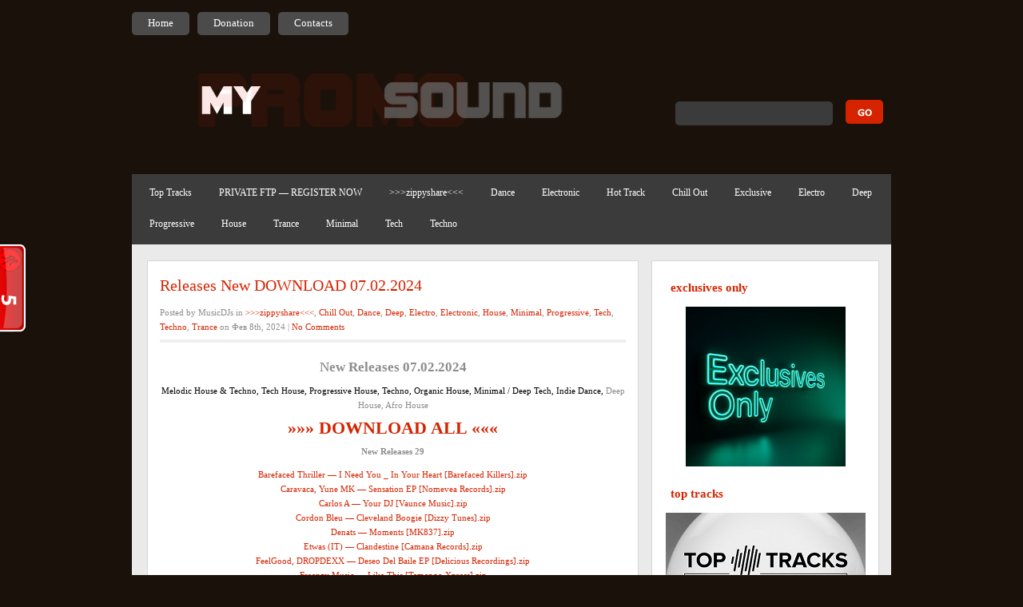

--- FILE ---
content_type: text/html; charset=UTF-8
request_url: https://mypromosound.com/2024/02/08/
body_size: 10467
content:
<!DOCTYPE html PUBLIC "-//W3C//DTD XHTML 1.0 Transitional//EN" "http://www.w3.org/TR/xhtml1/DTD/xhtml1-transitional.dtd">
<html xmlns="http://www.w3.org/1999/xhtml" lang="ru-RU">
<head profile="http://gmpg.org/xfn/11">
<meta http-equiv="Content-Type" content="text/html; charset=UTF-8" />
<title>
  2024  Февраль  08-
MyPromoSound &#8212; Download Free Music</title>
<link rel="stylesheet" href="https://mypromosound.com/wp-content/themes/Quadro/styleRed.css" type="text/css" media="screen" />
<!--[if IE 7]>	
		<link rel="stylesheet" type="text/css" media="all" href="https://mypromosound.com/wp-content/themes/Quadro/iestyle.css" />
	<![endif]-->
    <!--[if IE 8]>	
		<link rel="stylesheet" type="text/css" media="all" href="https://mypromosound.com/wp-content/themes/Quadro/ie8style.css" />
	<![endif]-->
<!--[if lt IE 7]>
	<link rel="stylesheet" type="text/css" media="all" href="https://mypromosound.com/wp-content/themes/Quadro/ie6style.css" />
	<![endif]-->
<link rel="alternate" type="application/rss+xml" title="MyPromoSound &#8212; Download Free Music RSS Feed" href="https://mypromosound.com/feed/" />
<link rel="alternate" type="application/atom+xml" title="MyPromoSound &#8212; Download Free Music Atom Feed" href="https://mypromosound.com/feed/atom/" />
<link rel="pingback" href="https://mypromosound.com/xmlrpc.php" />
<meta name='robots' content='max-image-preview:large' />
	<style>img:is([sizes="auto" i], [sizes^="auto," i]) { contain-intrinsic-size: 3000px 1500px }</style>
	<script type="text/javascript">
/* <![CDATA[ */
window._wpemojiSettings = {"baseUrl":"https:\/\/s.w.org\/images\/core\/emoji\/15.0.3\/72x72\/","ext":".png","svgUrl":"https:\/\/s.w.org\/images\/core\/emoji\/15.0.3\/svg\/","svgExt":".svg","source":{"concatemoji":"https:\/\/mypromosound.com\/wp-includes\/js\/wp-emoji-release.min.js?ver=6.7.4"}};
/*! This file is auto-generated */
!function(i,n){var o,s,e;function c(e){try{var t={supportTests:e,timestamp:(new Date).valueOf()};sessionStorage.setItem(o,JSON.stringify(t))}catch(e){}}function p(e,t,n){e.clearRect(0,0,e.canvas.width,e.canvas.height),e.fillText(t,0,0);var t=new Uint32Array(e.getImageData(0,0,e.canvas.width,e.canvas.height).data),r=(e.clearRect(0,0,e.canvas.width,e.canvas.height),e.fillText(n,0,0),new Uint32Array(e.getImageData(0,0,e.canvas.width,e.canvas.height).data));return t.every(function(e,t){return e===r[t]})}function u(e,t,n){switch(t){case"flag":return n(e,"\ud83c\udff3\ufe0f\u200d\u26a7\ufe0f","\ud83c\udff3\ufe0f\u200b\u26a7\ufe0f")?!1:!n(e,"\ud83c\uddfa\ud83c\uddf3","\ud83c\uddfa\u200b\ud83c\uddf3")&&!n(e,"\ud83c\udff4\udb40\udc67\udb40\udc62\udb40\udc65\udb40\udc6e\udb40\udc67\udb40\udc7f","\ud83c\udff4\u200b\udb40\udc67\u200b\udb40\udc62\u200b\udb40\udc65\u200b\udb40\udc6e\u200b\udb40\udc67\u200b\udb40\udc7f");case"emoji":return!n(e,"\ud83d\udc26\u200d\u2b1b","\ud83d\udc26\u200b\u2b1b")}return!1}function f(e,t,n){var r="undefined"!=typeof WorkerGlobalScope&&self instanceof WorkerGlobalScope?new OffscreenCanvas(300,150):i.createElement("canvas"),a=r.getContext("2d",{willReadFrequently:!0}),o=(a.textBaseline="top",a.font="600 32px Arial",{});return e.forEach(function(e){o[e]=t(a,e,n)}),o}function t(e){var t=i.createElement("script");t.src=e,t.defer=!0,i.head.appendChild(t)}"undefined"!=typeof Promise&&(o="wpEmojiSettingsSupports",s=["flag","emoji"],n.supports={everything:!0,everythingExceptFlag:!0},e=new Promise(function(e){i.addEventListener("DOMContentLoaded",e,{once:!0})}),new Promise(function(t){var n=function(){try{var e=JSON.parse(sessionStorage.getItem(o));if("object"==typeof e&&"number"==typeof e.timestamp&&(new Date).valueOf()<e.timestamp+604800&&"object"==typeof e.supportTests)return e.supportTests}catch(e){}return null}();if(!n){if("undefined"!=typeof Worker&&"undefined"!=typeof OffscreenCanvas&&"undefined"!=typeof URL&&URL.createObjectURL&&"undefined"!=typeof Blob)try{var e="postMessage("+f.toString()+"("+[JSON.stringify(s),u.toString(),p.toString()].join(",")+"));",r=new Blob([e],{type:"text/javascript"}),a=new Worker(URL.createObjectURL(r),{name:"wpTestEmojiSupports"});return void(a.onmessage=function(e){c(n=e.data),a.terminate(),t(n)})}catch(e){}c(n=f(s,u,p))}t(n)}).then(function(e){for(var t in e)n.supports[t]=e[t],n.supports.everything=n.supports.everything&&n.supports[t],"flag"!==t&&(n.supports.everythingExceptFlag=n.supports.everythingExceptFlag&&n.supports[t]);n.supports.everythingExceptFlag=n.supports.everythingExceptFlag&&!n.supports.flag,n.DOMReady=!1,n.readyCallback=function(){n.DOMReady=!0}}).then(function(){return e}).then(function(){var e;n.supports.everything||(n.readyCallback(),(e=n.source||{}).concatemoji?t(e.concatemoji):e.wpemoji&&e.twemoji&&(t(e.twemoji),t(e.wpemoji)))}))}((window,document),window._wpemojiSettings);
/* ]]> */
</script>
<style id='wp-emoji-styles-inline-css' type='text/css'>

	img.wp-smiley, img.emoji {
		display: inline !important;
		border: none !important;
		box-shadow: none !important;
		height: 1em !important;
		width: 1em !important;
		margin: 0 0.07em !important;
		vertical-align: -0.1em !important;
		background: none !important;
		padding: 0 !important;
	}
</style>
<link rel='stylesheet' id='wp-block-library-css' href='https://mypromosound.com/wp-includes/css/dist/block-library/style.min.css?ver=6.7.4' type='text/css' media='all' />
<style id='classic-theme-styles-inline-css' type='text/css'>
/*! This file is auto-generated */
.wp-block-button__link{color:#fff;background-color:#32373c;border-radius:9999px;box-shadow:none;text-decoration:none;padding:calc(.667em + 2px) calc(1.333em + 2px);font-size:1.125em}.wp-block-file__button{background:#32373c;color:#fff;text-decoration:none}
</style>
<style id='global-styles-inline-css' type='text/css'>
:root{--wp--preset--aspect-ratio--square: 1;--wp--preset--aspect-ratio--4-3: 4/3;--wp--preset--aspect-ratio--3-4: 3/4;--wp--preset--aspect-ratio--3-2: 3/2;--wp--preset--aspect-ratio--2-3: 2/3;--wp--preset--aspect-ratio--16-9: 16/9;--wp--preset--aspect-ratio--9-16: 9/16;--wp--preset--color--black: #000000;--wp--preset--color--cyan-bluish-gray: #abb8c3;--wp--preset--color--white: #ffffff;--wp--preset--color--pale-pink: #f78da7;--wp--preset--color--vivid-red: #cf2e2e;--wp--preset--color--luminous-vivid-orange: #ff6900;--wp--preset--color--luminous-vivid-amber: #fcb900;--wp--preset--color--light-green-cyan: #7bdcb5;--wp--preset--color--vivid-green-cyan: #00d084;--wp--preset--color--pale-cyan-blue: #8ed1fc;--wp--preset--color--vivid-cyan-blue: #0693e3;--wp--preset--color--vivid-purple: #9b51e0;--wp--preset--gradient--vivid-cyan-blue-to-vivid-purple: linear-gradient(135deg,rgba(6,147,227,1) 0%,rgb(155,81,224) 100%);--wp--preset--gradient--light-green-cyan-to-vivid-green-cyan: linear-gradient(135deg,rgb(122,220,180) 0%,rgb(0,208,130) 100%);--wp--preset--gradient--luminous-vivid-amber-to-luminous-vivid-orange: linear-gradient(135deg,rgba(252,185,0,1) 0%,rgba(255,105,0,1) 100%);--wp--preset--gradient--luminous-vivid-orange-to-vivid-red: linear-gradient(135deg,rgba(255,105,0,1) 0%,rgb(207,46,46) 100%);--wp--preset--gradient--very-light-gray-to-cyan-bluish-gray: linear-gradient(135deg,rgb(238,238,238) 0%,rgb(169,184,195) 100%);--wp--preset--gradient--cool-to-warm-spectrum: linear-gradient(135deg,rgb(74,234,220) 0%,rgb(151,120,209) 20%,rgb(207,42,186) 40%,rgb(238,44,130) 60%,rgb(251,105,98) 80%,rgb(254,248,76) 100%);--wp--preset--gradient--blush-light-purple: linear-gradient(135deg,rgb(255,206,236) 0%,rgb(152,150,240) 100%);--wp--preset--gradient--blush-bordeaux: linear-gradient(135deg,rgb(254,205,165) 0%,rgb(254,45,45) 50%,rgb(107,0,62) 100%);--wp--preset--gradient--luminous-dusk: linear-gradient(135deg,rgb(255,203,112) 0%,rgb(199,81,192) 50%,rgb(65,88,208) 100%);--wp--preset--gradient--pale-ocean: linear-gradient(135deg,rgb(255,245,203) 0%,rgb(182,227,212) 50%,rgb(51,167,181) 100%);--wp--preset--gradient--electric-grass: linear-gradient(135deg,rgb(202,248,128) 0%,rgb(113,206,126) 100%);--wp--preset--gradient--midnight: linear-gradient(135deg,rgb(2,3,129) 0%,rgb(40,116,252) 100%);--wp--preset--font-size--small: 13px;--wp--preset--font-size--medium: 20px;--wp--preset--font-size--large: 36px;--wp--preset--font-size--x-large: 42px;--wp--preset--spacing--20: 0.44rem;--wp--preset--spacing--30: 0.67rem;--wp--preset--spacing--40: 1rem;--wp--preset--spacing--50: 1.5rem;--wp--preset--spacing--60: 2.25rem;--wp--preset--spacing--70: 3.38rem;--wp--preset--spacing--80: 5.06rem;--wp--preset--shadow--natural: 6px 6px 9px rgba(0, 0, 0, 0.2);--wp--preset--shadow--deep: 12px 12px 50px rgba(0, 0, 0, 0.4);--wp--preset--shadow--sharp: 6px 6px 0px rgba(0, 0, 0, 0.2);--wp--preset--shadow--outlined: 6px 6px 0px -3px rgba(255, 255, 255, 1), 6px 6px rgba(0, 0, 0, 1);--wp--preset--shadow--crisp: 6px 6px 0px rgba(0, 0, 0, 1);}:where(.is-layout-flex){gap: 0.5em;}:where(.is-layout-grid){gap: 0.5em;}body .is-layout-flex{display: flex;}.is-layout-flex{flex-wrap: wrap;align-items: center;}.is-layout-flex > :is(*, div){margin: 0;}body .is-layout-grid{display: grid;}.is-layout-grid > :is(*, div){margin: 0;}:where(.wp-block-columns.is-layout-flex){gap: 2em;}:where(.wp-block-columns.is-layout-grid){gap: 2em;}:where(.wp-block-post-template.is-layout-flex){gap: 1.25em;}:where(.wp-block-post-template.is-layout-grid){gap: 1.25em;}.has-black-color{color: var(--wp--preset--color--black) !important;}.has-cyan-bluish-gray-color{color: var(--wp--preset--color--cyan-bluish-gray) !important;}.has-white-color{color: var(--wp--preset--color--white) !important;}.has-pale-pink-color{color: var(--wp--preset--color--pale-pink) !important;}.has-vivid-red-color{color: var(--wp--preset--color--vivid-red) !important;}.has-luminous-vivid-orange-color{color: var(--wp--preset--color--luminous-vivid-orange) !important;}.has-luminous-vivid-amber-color{color: var(--wp--preset--color--luminous-vivid-amber) !important;}.has-light-green-cyan-color{color: var(--wp--preset--color--light-green-cyan) !important;}.has-vivid-green-cyan-color{color: var(--wp--preset--color--vivid-green-cyan) !important;}.has-pale-cyan-blue-color{color: var(--wp--preset--color--pale-cyan-blue) !important;}.has-vivid-cyan-blue-color{color: var(--wp--preset--color--vivid-cyan-blue) !important;}.has-vivid-purple-color{color: var(--wp--preset--color--vivid-purple) !important;}.has-black-background-color{background-color: var(--wp--preset--color--black) !important;}.has-cyan-bluish-gray-background-color{background-color: var(--wp--preset--color--cyan-bluish-gray) !important;}.has-white-background-color{background-color: var(--wp--preset--color--white) !important;}.has-pale-pink-background-color{background-color: var(--wp--preset--color--pale-pink) !important;}.has-vivid-red-background-color{background-color: var(--wp--preset--color--vivid-red) !important;}.has-luminous-vivid-orange-background-color{background-color: var(--wp--preset--color--luminous-vivid-orange) !important;}.has-luminous-vivid-amber-background-color{background-color: var(--wp--preset--color--luminous-vivid-amber) !important;}.has-light-green-cyan-background-color{background-color: var(--wp--preset--color--light-green-cyan) !important;}.has-vivid-green-cyan-background-color{background-color: var(--wp--preset--color--vivid-green-cyan) !important;}.has-pale-cyan-blue-background-color{background-color: var(--wp--preset--color--pale-cyan-blue) !important;}.has-vivid-cyan-blue-background-color{background-color: var(--wp--preset--color--vivid-cyan-blue) !important;}.has-vivid-purple-background-color{background-color: var(--wp--preset--color--vivid-purple) !important;}.has-black-border-color{border-color: var(--wp--preset--color--black) !important;}.has-cyan-bluish-gray-border-color{border-color: var(--wp--preset--color--cyan-bluish-gray) !important;}.has-white-border-color{border-color: var(--wp--preset--color--white) !important;}.has-pale-pink-border-color{border-color: var(--wp--preset--color--pale-pink) !important;}.has-vivid-red-border-color{border-color: var(--wp--preset--color--vivid-red) !important;}.has-luminous-vivid-orange-border-color{border-color: var(--wp--preset--color--luminous-vivid-orange) !important;}.has-luminous-vivid-amber-border-color{border-color: var(--wp--preset--color--luminous-vivid-amber) !important;}.has-light-green-cyan-border-color{border-color: var(--wp--preset--color--light-green-cyan) !important;}.has-vivid-green-cyan-border-color{border-color: var(--wp--preset--color--vivid-green-cyan) !important;}.has-pale-cyan-blue-border-color{border-color: var(--wp--preset--color--pale-cyan-blue) !important;}.has-vivid-cyan-blue-border-color{border-color: var(--wp--preset--color--vivid-cyan-blue) !important;}.has-vivid-purple-border-color{border-color: var(--wp--preset--color--vivid-purple) !important;}.has-vivid-cyan-blue-to-vivid-purple-gradient-background{background: var(--wp--preset--gradient--vivid-cyan-blue-to-vivid-purple) !important;}.has-light-green-cyan-to-vivid-green-cyan-gradient-background{background: var(--wp--preset--gradient--light-green-cyan-to-vivid-green-cyan) !important;}.has-luminous-vivid-amber-to-luminous-vivid-orange-gradient-background{background: var(--wp--preset--gradient--luminous-vivid-amber-to-luminous-vivid-orange) !important;}.has-luminous-vivid-orange-to-vivid-red-gradient-background{background: var(--wp--preset--gradient--luminous-vivid-orange-to-vivid-red) !important;}.has-very-light-gray-to-cyan-bluish-gray-gradient-background{background: var(--wp--preset--gradient--very-light-gray-to-cyan-bluish-gray) !important;}.has-cool-to-warm-spectrum-gradient-background{background: var(--wp--preset--gradient--cool-to-warm-spectrum) !important;}.has-blush-light-purple-gradient-background{background: var(--wp--preset--gradient--blush-light-purple) !important;}.has-blush-bordeaux-gradient-background{background: var(--wp--preset--gradient--blush-bordeaux) !important;}.has-luminous-dusk-gradient-background{background: var(--wp--preset--gradient--luminous-dusk) !important;}.has-pale-ocean-gradient-background{background: var(--wp--preset--gradient--pale-ocean) !important;}.has-electric-grass-gradient-background{background: var(--wp--preset--gradient--electric-grass) !important;}.has-midnight-gradient-background{background: var(--wp--preset--gradient--midnight) !important;}.has-small-font-size{font-size: var(--wp--preset--font-size--small) !important;}.has-medium-font-size{font-size: var(--wp--preset--font-size--medium) !important;}.has-large-font-size{font-size: var(--wp--preset--font-size--large) !important;}.has-x-large-font-size{font-size: var(--wp--preset--font-size--x-large) !important;}
:where(.wp-block-post-template.is-layout-flex){gap: 1.25em;}:where(.wp-block-post-template.is-layout-grid){gap: 1.25em;}
:where(.wp-block-columns.is-layout-flex){gap: 2em;}:where(.wp-block-columns.is-layout-grid){gap: 2em;}
:root :where(.wp-block-pullquote){font-size: 1.5em;line-height: 1.6;}
</style>
<script type="text/javascript" src="https://mypromosound.com/wp-includes/js/jquery/jquery.min.js?ver=3.7.1" id="jquery-core-js"></script>
<script type="text/javascript" src="https://mypromosound.com/wp-includes/js/jquery/jquery-migrate.min.js?ver=3.4.1" id="jquery-migrate-js"></script>
<link rel="https://api.w.org/" href="https://mypromosound.com/wp-json/" /><!-- Google tag (gtag.js) -->
<script async src="https://www.googletagmanager.com/gtag/js?id=G-NP8GN69MYN"></script>
<script>
  window.dataLayer = window.dataLayer || [];
  function gtag(){dataLayer.push(arguments);}
  gtag('js', new Date());

  gtag('config', 'G-NP8GN69MYN');
</script><link rel="icon" href="https://mypromosound.com/wp-content/uploads/2020/12/cropped-dj-1-32x32.png" sizes="32x32" />
<link rel="icon" href="https://mypromosound.com/wp-content/uploads/2020/12/cropped-dj-1-192x192.png" sizes="192x192" />
<link rel="apple-touch-icon" href="https://mypromosound.com/wp-content/uploads/2020/12/cropped-dj-1-180x180.png" />
<meta name="msapplication-TileImage" content="https://mypromosound.com/wp-content/uploads/2020/12/cropped-dj-1-270x270.png" />
<script type="text/javascript" src="https://mypromosound.com/wp-content/themes/Quadro/js/idtabs.js"></script>
<script type="text/javascript" src="https://mypromosound.com/wp-content/themes/Quadro/js/superfish.js"></script>
<script type="text/javascript">
jQuery(function(){
jQuery('ul.superfish').superfish();
});
</script>
</head>
<body>

<div id="bg">
<div id="pages">
    <ul class="nav superfish">
        <li class="page_item"><a href="https://mypromosound.com">Home</a></li>
        <li class="page_item page-item-75147"><a href="https://mypromosound.com/donation-bitcoin/">Donation</a></li>
<li class="page_item page-item-288"><a href="https://mypromosound.com/contacts/">Contacts</a></li>
    </ul>
</div>
<div style="clear: both;"></div>
<div id="header"> <a href="https://mypromosound.com"><img src="https://mypromosound.com/wp-content/themes/Quadro/images/logo.gif" alt="logo" class="logo" /></a>
    <div class="search_bg">
        <div id="search">
            <form method="get" action="https://mypromosound.com" style="padding:0px 0px 0px 0px; margin:0px 0px 0px 0px">
                <input type="text"  name="s" value=""/>
                <input type="image" class="input" src="https://mypromosound.com/wp-content/themes/Quadro/images/search-Red.gif" value="submit"/>
            </form>
        </div>
    </div>
</div>
<div style="clear: both;"></div>
<div id="wrapper2">
<div id="categories">
    <ul class="nav superfish" id="nav2">
        	<li class="cat-item cat-item-8831"><a href="https://mypromosound.com/category/top-tracks/">Top Tracks</a>
</li>
	<li class="cat-item cat-item-8827"><a href="https://mypromosound.com/category/private/">PRIVATE FTP &#8212; REGISTER NOW</a>
</li>
	<li class="cat-item cat-item-8822"><a href="https://mypromosound.com/category/zippyshare/">&gt;&gt;&gt;zippyshare&lt;&lt;&lt;</a>
</li>
	<li class="cat-item cat-item-6096"><a href="https://mypromosound.com/category/dance/">Dance</a>
</li>
	<li class="cat-item cat-item-3939"><a href="https://mypromosound.com/category/electronic/">Electronic</a>
</li>
	<li class="cat-item cat-item-2990"><a href="https://mypromosound.com/category/hot-track/">Hot Track</a>
</li>
	<li class="cat-item cat-item-801"><a href="https://mypromosound.com/category/chill-out/">Chill Out</a>
</li>
	<li class="cat-item cat-item-12"><a href="https://mypromosound.com/category/exclusive/">Exclusive</a>
</li>
	<li class="cat-item cat-item-11"><a href="https://mypromosound.com/category/electro/">Electro</a>
</li>
	<li class="cat-item cat-item-9"><a href="https://mypromosound.com/category/deep/">Deep</a>
</li>
	<li class="cat-item cat-item-8"><a href="https://mypromosound.com/category/progressive/">Progressive</a>
</li>
	<li class="cat-item cat-item-7"><a href="https://mypromosound.com/category/house/">House</a>
</li>
	<li class="cat-item cat-item-6"><a href="https://mypromosound.com/category/trance/">Trance</a>
</li>
	<li class="cat-item cat-item-5"><a href="https://mypromosound.com/category/minimal/">Minimal</a>
</li>
	<li class="cat-item cat-item-4"><a href="https://mypromosound.com/category/tech/">Tech</a>
</li>
	<li class="cat-item cat-item-1"><a href="https://mypromosound.com/category/techno/">Techno</a>
</li>
    </ul>
    <div style="clear: both;"></div>
</div>
<div style="clear: both;"></div>
<div id="container">
<div id="container2">
    <div id="left-div">
                <div class="post-wrapper" style="margin-bottom: 20px;">
            <h2 class="titles"><a href="https://mypromosound.com/releases-new-download-07-02-2024/" rel="bookmark" title="Permanent Link to Releases New DOWNLOAD 07.02.2024">
                Releases New DOWNLOAD 07.02.2024                </a></h2>
            <div class="articleinfo">Posted by
                MusicDJs                in
                <a href="https://mypromosound.com/category/zippyshare/" rel="category tag">&gt;&gt;&gt;zippyshare&lt;&lt;&lt;</a>, <a href="https://mypromosound.com/category/chill-out/" rel="category tag">Chill Out</a>, <a href="https://mypromosound.com/category/dance/" rel="category tag">Dance</a>, <a href="https://mypromosound.com/category/deep/" rel="category tag">Deep</a>, <a href="https://mypromosound.com/category/electro/" rel="category tag">Electro</a>, <a href="https://mypromosound.com/category/electronic/" rel="category tag">Electronic</a>, <a href="https://mypromosound.com/category/house/" rel="category tag">House</a>, <a href="https://mypromosound.com/category/minimal/" rel="category tag">Minimal</a>, <a href="https://mypromosound.com/category/progressive/" rel="category tag">Progressive</a>, <a href="https://mypromosound.com/category/tech/" rel="category tag">Tech</a>, <a href="https://mypromosound.com/category/techno/" rel="category tag">Techno</a>, <a href="https://mypromosound.com/category/trance/" rel="category tag">Trance</a>                on
                Фев 8th, 2024                |
                <a href="https://mypromosound.com/releases-new-download-07-02-2024/#respond">No Comments</a>            </div>
            <div class="single-entry">
                <p style="text-align: center"><a href="http://electronicfresh.com/wp-content/uploads/2020/12/Releases-zippyshare-DOWNLOAD-1-1.png"><img fetchpriority="high" decoding="async" class="alignnone size-medium wp-image-436568" src="http://electronicfresh.com/wp-content/uploads/2020/12/Releases-zippyshare-DOWNLOAD-1-1-300x168.png" alt="" width="300" height="168" /></a></p>
<h3 style="text-align: center"><strong>New Releases 07.02.2024</strong></h3>
<p style="text-align: center"><span style="color: #000000">Melodic House &amp; Techno, Tech House, Progressive House, Techno, Organic House, Minimal / Deep Tech, Indie Dance,</span> Deep House, Afro House</p>
<h1 style="text-align: center"><strong><a href="https://crop.dog/y7ZiQice?New%20releases%2007.02.2024.zip">»»» DOWNLOAD ALL «««</a></strong></h1>
<p style="text-align: center"><strong>New Releases 29</strong></p>
<p style="text-align: center"><a href="https://filecat.net/f/uK73vx"> Barefaced Thriller &#8212; I Need You _ In Your Heart [Barefaced Killers].zip </a><br />
<a href="https://filecat.net/f/XDSvcM"> Caravaca, Yune MK &#8212; Sensation EP [Nomevea Records].zip </a><br />
<a href="https://filecat.net/f/7D3Q91"> Carlos A &#8212; Your DJ [Vaunce Music].zip </a><br />
<a href="https://filecat.net/f/Hhgo8b"> Cordon Bleu &#8212; Cleveland Boogie [Dizzy Tunes].zip </a><br />
<a href="https://filecat.net/f/Jsj276"> Denats &#8212; Moments [MK837].zip </a><br />
<a href="https://filecat.net/f/t8qqz7"> Etwas (IT) &#8212; Clandestine [Camana Records].zip </a><br />
<a href="https://filecat.net/f/tbQ5K3"> FeelGood, DROPDEXX &#8212; Deseo Del Baile EP [Delicious Recordings].zip </a><br />
<a href="https://filecat.net/f/zUhv4h"> Freenzy Music &#8212; Like This [Tamango Xpress].zip </a><br />
<a href="https://filecat.net/f/SxOQfg"> Hermann Bravo &#8212; Aerodynamic EP [Unseen Music].zip </a><br />
<a href="https://filecat.net/f/uFkwvO"> Hernan Bass &#8212; Atracción [Krad Records].zip </a><br />
<a href="https://filecat.net/f/tPF72r"> Ivan Garzia &#8212; Azucar [Kryked].zip </a><br />
<a href="https://filecat.net/f/kyvvZF"> JOMAQ, CAJUN (BR) &#8212; Keep It Coming [Hood Politics Records].zip </a><br />
<a href="https://filecat.net/f/MihlZw"> Malone &#8212; 444 [WHYNOTUS].zip </a><br />
<a href="https://filecat.net/f/2evTox"> Marsig &#8212; Embrace the Unknown [Immortal Bass].zip </a><br />
<a href="https://filecat.net/f/5qlMI5"> Mauricio Traglia &#8212; Dear [Uba Lua Records].zip </a><br />
<a href="https://filecat.net/f/kkH8fF"> Max Freegrant &#8212; Imagination [Freegrant Music].zip </a><br />
<a href="https://filecat.net/f/ebhSrH"> MichaelBM, Jayie &#8212; Travesuras [Drop Low Records].zip </a><br />
<a href="https://filecat.net/f/0TldcS"> Mike Zoran &#8212; Dice Roller [4 Quarters Music].zip </a><br />
<a href="https://filecat.net/f/moH0e1"> Molis, byrush &#8212; Welcome to the Party [Eisenwaren].zip </a><br />
<a href="https://filecat.net/f/p90hi0"> Pedro Campodonico &#8212; Dance Air EP [Sacudan Records].zip </a><br />
<a href="https://filecat.net/f/y7pqd8"> Re Dupre, Gustavo Lobo, Gabriel Castillo &#8212; Meteora [Hovvler Music].zip </a><br />
<a href="https://filecat.net/f/B7snWY"> Taupe &#8212; Deep Water [Sungate].zip </a><br />
<a href="https://filecat.net/f/6jQSmH"> The Deepshakerz &#8212; No Cry [Safe Music].zip </a><br />
<a href="https://filecat.net/f/v86y4y"> Tini Gessler &#8212; Don&#8217;t Wanna (Extended Mix) [Club Sweat].zip </a><br />
<a href="https://filecat.net/f/5q1THg"> Tony Quinn &#8212; Bubbles _ Run the Bass [Domino FX].zip </a><br />
<a href="https://filecat.net/f/x6tm4s"> Various Artists &#8212; Isolate Five Years [ISOLATE].zip </a><br />
<a href="https://filecat.net/f/5Xwx11"> VP Leone &#8212; Thelonious Hair [Baikonur Recordings].zip </a><br />
<a href="https://filecat.net/f/qumPxx"> Westt &#8212; Tetris [North of Neptune].zip </a><br />
<a href="https://filecat.net/f/1dAp28"> Xspance &#8212; Out of Time [Cinematique].zip </a></p>
<p style="text-align: center"><strong><a href="https://crop.dog/y7ZiQice?New%20releases%2007.02.2024.zip" target="_blank" rel="noopener noreferrer"><img decoding="async" class="aligncenter" style="border: 0px none currentColor" src="http://electronicfresh.com/wp-content/uploads/2019/03/download-1.jpg" alt="Download" width="175" height="50" /></a></strong></p>
<p> <a href="https://mypromosound.com/releases-new-download-07-02-2024/#more-91420" class="more-link">Read the rest of this entry &raquo;</a></p>
            </div>
        </div>
                <div style="clear: both;"></div>
        <p class="pagination">
                                </p>
            </div>
</div>
<div id="sidebar-wrapper">
    <div id="sidebar">
                <!--Begin 250x250 Ad Block-->
                <!--End 250x250 Ad Block-->
        <!--Begin 125x125 Ad Block-->
                                <!--End 125x125 Ad Block-->
        <div class="sidebar-box"><h2>Exclusives Only</h2>			<div class="textwidget"><p style="text-align: center;"><strong><a href="https://electronicfresh.com/tag/exclusives-only" target="_blank" rel="noopener"><img loading="lazy" decoding="async" class="aligncenter" style="border: 0px none currentColor;" src="https://mypromosound.com/wp-content/uploads/2025/11/Exclusives-Only-Week.png" alt="Download" width="200" height="200" /></a></strong></p>
<p style="text-align: center;">
</div>
		</div><div class="sidebar-box"><h2>Top Tracks</h2>			<div class="textwidget"><p style="text-align: center;"><strong><a href="https://electronicfresh.com/tag/top-tracks/" target="_blank" rel="noopener"><img loading="lazy" decoding="async" class="aligncenter" style="border: 0px none currentColor;" src="https://mypromosound.com/wp-content/uploads/2025/01/top-tracks-minimalism-new.jpg" alt="Download" width="250" height="140" /></a></strong></p>
</div>
		</div><div class="sidebar-box"><h2>TOP</h2>			<div class="textwidget"><p style="text-align: center;"><strong><a href="https://electronicfresh.com/category/djs-chart/" target="_blank"><img class="aligncenter" style="border: 0px none currentColor;" src="https://mypromosound.com/wp-content/uploads/2020/12/dj-charts.png" alt="Download" width="195" height="44" /></a></strong></p></div>
		</div><div class="sidebar-box"><h2>Hot Dj Charts – Picks</h2>			<div class="textwidget"><p style="text-align: center;"><strong><a href="https://electronicfresh.com/tag/hot-dj-charts/" target="_blank" rel="noopener"><img loading="lazy" decoding="async" class="aligncenter" style="border: 0px none currentColor;" src="https://mypromosound.com/wp-content/uploads/2020/12/dj.png" alt="Download" width="200" height="200" /></a></strong></p>
</div>
		</div><div class="sidebar-box"><h2>Top 100</h2>			<div class="textwidget"><p style="text-align: center;"><strong><a href="https://electronicfresh.com/610132-b-top-100-progressive-house-april-2024/" target="_blank" rel="noopener"><img loading="lazy" decoding="async" class="aligncenter" style="border: 0px none currentColor;" src="http://electronicfresh.com/wp-content/uploads/2020/11/Progressive-House-music.png" alt="Download" width="200" height="150" /></a></strong></p>
<p style="text-align: center;"><a href="https://electronicfresh.com/630881-b-top-100-downloads-september-2024-djsoundtop-com/" target="_blank" rel="noopener"><img loading="lazy" decoding="async" class="aligncenter" style="border: 0px none currentColor;" src="http://electronicfresh.com/wp-content/uploads/2021/02/TOP-100.jpg" alt="Download" width="200" height="150" /></a></p>
<p style="text-align: center;"><strong><a href="https://electronicfresh.com/606055-b-top-100-deep-house-march-2024/" target="_blank" rel="noopener"><img loading="lazy" decoding="async" class="aligncenter" style="border: 0px none currentColor;" src="http://electronicfresh.com/wp-content/uploads/2021/01/Top-100-Deep-House-January-2021.jpg" alt="Download" width="200" height="150" /></a></strong></p>
<p style="text-align: center;"><strong><a href="https://electronicfresh.com/604797-b-top-100-techno-peak-time-driving-march-2024/" target="_blank" rel="noopener"><img loading="lazy" decoding="async" class="aligncenter" style="border: 0px none currentColor;" src="http://electronicfresh.com/wp-content/uploads/2020/10/Top-100-Techno-Peak-Time-Driving-Hard.jpg" alt="Download" width="200" height="150" /></a></strong></p>
<p style="text-align: center;"><strong><a href="https://electronicfresh.com/618354-b-top-100-tech-house-june-2024/" target="_blank" rel="noopener"><img loading="lazy" decoding="async" class="aligncenter" style="border: 0px none currentColor;" src="http://electronicfresh.com/wp-content/uploads/2021/01/Tech-House-Top-100-January-2021.jpg" alt="Download" width="200" height="150" /></a></strong></p>
<p style="text-align: center;"><strong><a href="https://electronicfresh.com/604793-top-100-melodic-house-techno-march-2024/" target="_blank" rel="noopener"><img loading="lazy" decoding="async" class="aligncenter" style="border: 0px none currentColor;" src="http://electronicfresh.com/wp-content/uploads/2020/06/Melodic-House-Techno.jpg" alt="Download" width="200" height="150" /></a></strong></p>
<p style="text-align: center;"><strong><a href="https://electronicfresh.com/573602-b-top-100-indie-dance-august-2023/" target="_blank" rel="noopener"><img loading="lazy" decoding="async" class="aligncenter" style="border: 0px none currentColor;" src="http://electronicfresh.com/wp-content/uploads/2020/03/Beatport-Indie-Dance-Nu-Disco-Top-March-2020.png" alt="Download" width="200" height="150" /></a></strong></p>
<p style="text-align: center;"><strong><a href="https://electronicfresh.com/574383-b-top-100-afro-house-august-2023/" target="_blank" rel="noopener"><img loading="lazy" decoding="async" class="aligncenter" style="border: 0px none currentColor;" src="http://electronicfresh.com/wp-content/uploads/2021/01/Traxsource-Afro-House-2020-Best-Top-200.jpg" alt="Download" width="200" height="150" /></a></strong></p>
<p style="text-align: center;"><strong><a href="https://electronicfresh.com/602648-b-top-100-minimal-deep-tech-february-2024/" target="_blank" rel="noopener"><img loading="lazy" decoding="async" class="aligncenter" style="border: 0px none currentColor;" src="http://electronicfresh.com/wp-content/uploads/2021/09/Traxsource-Top-100-Deep-Tech-Minimal-Of-August.jpeg" alt="Download" width="200" height="150" /></a></strong></p>
<p style="text-align: center;">
</div>
		</div><div class="sidebar-box"><h2>Top Music</h2>			<div class="textwidget"><p><strong>Space Motion Top Tracks Charts</strong></p>
<p style="text-align: center;"><strong><a href="https://electronicfresh.com/634720-space-motion-top-tracks-charts-djsoundtop-com/" target="_blank" rel="noopener"><img loading="lazy" decoding="async" class="aligncenter" style="border: 0px none currentColor;" src="http://electronicfresh.com/wp-content/uploads/2024/09/Space-Motion-1.jpg" alt="Download" width="250" height="250" /></a></strong></p>
<p><strong>Argy – Top Tracks</strong></p>
<p style="text-align: center;"><strong><a href="https://electronicfresh.com/588215-argy-top-tracks/" target="_blank" rel="noopener"><img loading="lazy" decoding="async" class="aligncenter" style="border: 0px none currentColor;" src="http://electronicfresh.com/wp-content/uploads/2023/11/Argy-Top-Tracks-1.jpeg" alt="Download" width="250" height="250" /></a></strong></p>
<p><strong>Miss Monique – Sorry Сharts</strong></p>
<p style="text-align: center;"><strong><a href="https://electronicfresh.com/571935-miss-monique-sorry-сharts/" target="_blank" rel="noopener"><img loading="lazy" decoding="async" class="aligncenter" style="border: 0px none currentColor;" src="http://electronicfresh.com/wp-content/uploads/2023/08/Miss-Monique-Sorry-%D0%A1harts.jpg" alt="Download" width="250" height="250" /></a></strong></p>
<p><strong>PEGGY GOU – TOP CHARTS</strong></p>
<p style="text-align: center;"><strong><a href="https://electronicfresh.com/564169-peggy-gou-top-charts-tracks/" target="_blank" rel="noopener"><img loading="lazy" decoding="async" class="aligncenter" style="border: 0px none currentColor;" src="http://electronicfresh.com/wp-content/uploads/2023/06/Peggy-Gou.png" alt="Download" width="250" height="300" /></a></strong></p>
<p><strong>DJ TOP Tracks – &amp;ME</strong></p>
<p style="text-align: center;"><strong><a href="https://electronicfresh.com/562493-dj-top-tracks-me-r-djsoundtop-com/" target="_blank" rel="noopener"><img loading="lazy" decoding="async" class="aligncenter" style="border: 0px none currentColor;" src="http://electronicfresh.com/wp-content/uploads/2023/06/DJ-TOP-Tracks-ME-R-djsoundtop.com_-1.jpg" alt="Download" width="250" height="150" /></a></strong></p>
<p><strong>ARTBAT for Cercle</strong></p>
<p style="text-align: center;"><strong><a href="http://electronicfresh.com/384166-artbat-bondinho-pao-de-acucar-for-cercle/" target="_blank" rel="noopener"><img loading="lazy" decoding="async" class="aligncenter" style="border: 0px none currentColor;" src="http://electronicfresh.com/wp-content/uploads/2019/09/ARTBAT-@-Bondinho-P%C3%A3o-de-A%C3%A7%C3%BAcar-for-Cercle.jpg" alt="Download" width="250" height="150" /></a></strong></p>
</div>
		</div><div class="sidebar-box"><h2>CARL COX – TOP TEN TRACKS</h2>			<div class="textwidget"><p style="text-align: center;"><strong><a href="http://electronicfresh.com/382393-carl-cox-top-ten-tracks/" target="_blank" rel="noopener"><img loading="lazy" decoding="async" class="aligncenter" style="border: 0px none currentColor;" src="http://electronicfresh.com/wp-content/uploads/2019/09/CARL-COX.jpg" alt="Download" width="240" height="150" /></a></strong></p>
</div>
		</div><div class="sidebar-box"><h2>ARTBAT – TOP TEN TRACKS</h2>			<div class="textwidget"><p style="text-align: center;"><strong><a href="http://electronicfresh.com/381333-artbat-top-ten-tracks/" target="_blank" rel="noopener"><img loading="lazy" decoding="async" class="aligncenter" style="border: 0px none currentColor;" src="http://electronicfresh.com/wp-content/uploads/2019/08/ARTBAT-dj.jpg" alt="Download" width="240" height="210" /></a></strong></p>
</div>
		</div><div class="sidebar-box"><h2>SOLOMUN &#8212; TOP TEN TRACKS</h2>			<div class="textwidget"><p style="text-align: center;"><strong><a href="http://electronicfresh.com/381233-solomun-top-ten-tracks/" target="_blank" rel="noopener"><img loading="lazy" decoding="async" class="aligncenter" style="border: 0px none currentColor;" src="http://electronicfresh.com/wp-content/uploads/2019/08/SOLOMUN-TOP.jpg" alt="Download" width="240" height="160" /></a></strong></p>
</div>
		</div><div class="sidebar-box"><h2>BLACK COFFEE – TOP TEN TRACKS</h2>			<div class="textwidget"><p style="text-align: center;"><strong><a href="http://electronicfresh.com/381136-black-coffee-top-ten-tracks/" target="_blank" rel="noopener"><img loading="lazy" decoding="async" class="aligncenter" style="border: 0px none currentColor;" src="http://electronicfresh.com/wp-content/uploads/2019/03/BLACK-COFFEE-dj.jpg" alt="Download" width="230" height="157" /></a></strong></p>
</div>
		</div><div class="sidebar-box"><h2>Calendar</h2><div id="calendar_wrap" class="calendar_wrap"><table id="wp-calendar" class="wp-calendar-table">
	<caption>Февраль 2024</caption>
	<thead>
	<tr>
		<th scope="col" title="Понедельник">Пн</th>
		<th scope="col" title="Вторник">Вт</th>
		<th scope="col" title="Среда">Ср</th>
		<th scope="col" title="Четверг">Чт</th>
		<th scope="col" title="Пятница">Пт</th>
		<th scope="col" title="Суббота">Сб</th>
		<th scope="col" title="Воскресенье">Вс</th>
	</tr>
	</thead>
	<tbody>
	<tr>
		<td colspan="3" class="pad">&nbsp;</td><td><a href="https://mypromosound.com/2024/02/01/" aria-label="Записи, опубликованные 01.02.2024">1</a></td><td><a href="https://mypromosound.com/2024/02/02/" aria-label="Записи, опубликованные 02.02.2024">2</a></td><td><a href="https://mypromosound.com/2024/02/03/" aria-label="Записи, опубликованные 03.02.2024">3</a></td><td><a href="https://mypromosound.com/2024/02/04/" aria-label="Записи, опубликованные 04.02.2024">4</a></td>
	</tr>
	<tr>
		<td><a href="https://mypromosound.com/2024/02/05/" aria-label="Записи, опубликованные 05.02.2024">5</a></td><td><a href="https://mypromosound.com/2024/02/06/" aria-label="Записи, опубликованные 06.02.2024">6</a></td><td><a href="https://mypromosound.com/2024/02/07/" aria-label="Записи, опубликованные 07.02.2024">7</a></td><td><a href="https://mypromosound.com/2024/02/08/" aria-label="Записи, опубликованные 08.02.2024">8</a></td><td><a href="https://mypromosound.com/2024/02/09/" aria-label="Записи, опубликованные 09.02.2024">9</a></td><td><a href="https://mypromosound.com/2024/02/10/" aria-label="Записи, опубликованные 10.02.2024">10</a></td><td><a href="https://mypromosound.com/2024/02/11/" aria-label="Записи, опубликованные 11.02.2024">11</a></td>
	</tr>
	<tr>
		<td><a href="https://mypromosound.com/2024/02/12/" aria-label="Записи, опубликованные 12.02.2024">12</a></td><td><a href="https://mypromosound.com/2024/02/13/" aria-label="Записи, опубликованные 13.02.2024">13</a></td><td><a href="https://mypromosound.com/2024/02/14/" aria-label="Записи, опубликованные 14.02.2024">14</a></td><td><a href="https://mypromosound.com/2024/02/15/" aria-label="Записи, опубликованные 15.02.2024">15</a></td><td><a href="https://mypromosound.com/2024/02/16/" aria-label="Записи, опубликованные 16.02.2024">16</a></td><td><a href="https://mypromosound.com/2024/02/17/" aria-label="Записи, опубликованные 17.02.2024">17</a></td><td><a href="https://mypromosound.com/2024/02/18/" aria-label="Записи, опубликованные 18.02.2024">18</a></td>
	</tr>
	<tr>
		<td><a href="https://mypromosound.com/2024/02/19/" aria-label="Записи, опубликованные 19.02.2024">19</a></td><td>20</td><td><a href="https://mypromosound.com/2024/02/21/" aria-label="Записи, опубликованные 21.02.2024">21</a></td><td><a href="https://mypromosound.com/2024/02/22/" aria-label="Записи, опубликованные 22.02.2024">22</a></td><td><a href="https://mypromosound.com/2024/02/23/" aria-label="Записи, опубликованные 23.02.2024">23</a></td><td><a href="https://mypromosound.com/2024/02/24/" aria-label="Записи, опубликованные 24.02.2024">24</a></td><td><a href="https://mypromosound.com/2024/02/25/" aria-label="Записи, опубликованные 25.02.2024">25</a></td>
	</tr>
	<tr>
		<td><a href="https://mypromosound.com/2024/02/26/" aria-label="Записи, опубликованные 26.02.2024">26</a></td><td><a href="https://mypromosound.com/2024/02/27/" aria-label="Записи, опубликованные 27.02.2024">27</a></td><td><a href="https://mypromosound.com/2024/02/28/" aria-label="Записи, опубликованные 28.02.2024">28</a></td><td><a href="https://mypromosound.com/2024/02/29/" aria-label="Записи, опубликованные 29.02.2024">29</a></td>
		<td class="pad" colspan="3">&nbsp;</td>
	</tr>
	</tbody>
	</table><nav aria-label="Предыдущий и следующий месяцы" class="wp-calendar-nav">
		<span class="wp-calendar-nav-prev"><a href="https://mypromosound.com/2024/01/">&laquo; Янв</a></span>
		<span class="pad">&nbsp;</span>
		<span class="wp-calendar-nav-next"><a href="https://mypromosound.com/2024/03/">Мар &raquo;</a></span>
	</nav></div></div><div class="sidebar-box"><h2>Most Wanted Djs Chart</h2>			<div class="textwidget"><p style="text-align: center;"><strong><a href="http://electronicfresh.com/tag/most-wanted-djs/" target="_blank"><img loading="lazy" decoding="async" class="aligncenter" style="border: 0px none currentColor;" src="http://electronicfresh.com/wp-content/uploads/2019/01/Most-Wanted-Djs-Chart1.jpg" alt="Download" width="250" height="140" /></a></strong></p>
</div>
		</div><div class="sidebar-box"><h2>Bitcoin</h2>			<div class="textwidget"><h2 style="text-align: center;"><strong><a href="https://mypromosound.com/donation-bitcoin/" target="_blank">Donation – Click Here</a></strong></h2></div>
		</div><div class="sidebar-box"><h2>Exclusive Tracks</h2>			<div class="textwidget"><p style="text-align: center;"><strong><a href="http://electronicfresh.com/" target="_blank"><img class="aligncenter" style="border: 0px none currentColor;" src="https://mypromosound.com/wp-content/uploads/2020/12/Exclusive1.jpg" alt="Download" width="200" height="200" /></a></strong></p></div>
		</div><div class="sidebar-box"><h2>Donation</h2>			<div class="textwidget"><p style="text-align: center;"><strong><a href="https://mypromosound.com/donation-bitcoin/" target="_blank"><img class="aligncenter" style="border: 0px none currentColor;" src="https://mypromosound.com/wp-content/uploads/2020/12/how-to-accept-bitcoin-donations.png" alt="Download" width="255" height="137" /></a></strong></p></div>
		</div><div class="sidebar-box"><h2>wav Tracks New</h2>			<div class="textwidget"><p style="text-align: center;"><strong><a href="http://electronicfresh.com/category/wav-tracks-flac/" target="_blank"><img class="aligncenter" style="border: 0px none currentColor;" src="https://mypromosound.com/wp-content/uploads/2020/12/wav-new.jpg" alt="Download" width="250" height="136" /></a></strong></p></div>
		</div><div class="sidebar-box"><h2>AIFF / WAV &#8212; tracks</h2>			<div class="textwidget"><p style="text-align: center;"><strong><a href="http://electronicfresh.com/category/wav-tracks-flac/" target="_blank"><img class="aligncenter" style="border: 0px none currentColor;" src="https://mypromosound.com/wp-content/uploads/2020/12/aiff.jpg" alt="Download" width="200" height="200" /></a></strong></p></div>
		</div><div class="sidebar-box"><h2>DJ STEMS Tracks</h2>			<div class="textwidget"><p style="text-align: center;"><strong><a href="http://electronicfresh.com/category/wav-tracks-flac/" target="_blank"><img class="aligncenter" style="border: 0px none currentColor;" src="https://mypromosound.com/wp-content/uploads/2020/12/DJ-STEMS-Tracks.jpg" alt="Download" width="250" height="140" /></a></strong></p></div>
		</div>
		<div class="sidebar-box">
		<h2>Last Post</h2>
		<ul>
											<li>
					<a href="https://mypromosound.com/va-music-new-january-29-2026-djsoundtop-com/">VA &#8212; Music New January 29 (2026) &#8212; djsoundtop.com</a>
									</li>
											<li>
					<a href="https://mypromosound.com/new-releases-21-01-2026-djsoundtop-com/">New Releases 21.01.2026 – djsoundtop.com</a>
									</li>
											<li>
					<a href="https://mypromosound.com/new-37-djs-chart-january-2026-2/">New 37 DJs Chart January 2026</a>
									</li>
											<li>
					<a href="https://mypromosound.com/most-wanted-316-djs-chart-top-119-tracks-electronicfresh-com/">Most Wanted 316 Djs Chart Top 119 Tracks – ElectronicFresh.com</a>
									</li>
											<li>
					<a href="https://mypromosound.com/top-tracks-21-01-2026-djsoundtop-com/">Top Tracks 21.01.2026 – djsoundtop.com</a>
									</li>
											<li>
					<a href="https://mypromosound.com/rominimal-music-collection-38-underground-114-tracks-minimal-deep-tech-djsoundtop-com/">RoMinimal – Music Collection 38 Underground (114 Tracks) Minimal / Deep Tech – djsoundtop.com</a>
									</li>
											<li>
					<a href="https://mypromosound.com/new-releases-20-01-2026-djsoundtop-com/">New Releases 20.01.2026 – djsoundtop.com</a>
									</li>
											<li>
					<a href="https://mypromosound.com/new-9-djs-chart-january-2026/">New 9 DJs Chart January 2026</a>
									</li>
											<li>
					<a href="https://mypromosound.com/bp-on-our-radar-2026-electronicfresh-com/">BP On Our Radar 2026 &#8212; electronicfresh.com</a>
									</li>
											<li>
					<a href="https://mypromosound.com/exclusives-only-week-4-2026-electronicfresh-com/">Exclusives Only Week 4 (2026) &#8212; electronicfresh.com</a>
									</li>
											<li>
					<a href="https://mypromosound.com/20-01-2026-all-electronicfresh-com-tech-house-house-deep-house-120-tracks/">20.01.2026 – ALL electronicfresh.com (TECH HOUSE &#8212; HOUSE – DEEP HOUSE 120 TRACKS)</a>
									</li>
											<li>
					<a href="https://mypromosound.com/new-releases-19-01-2026-djsoundtop-com/">New Releases 19.01.2026 – djsoundtop.com</a>
									</li>
											<li>
					<a href="https://mypromosound.com/new-37-djs-chart-january-2026/">New 37 DJs Chart January 2026</a>
									</li>
											<li>
					<a href="https://mypromosound.com/top-tracks-hot-19-01-2026-djsoundtop-com/">Top Tracks Hot 19.01.2026 – djsoundtop.com</a>
									</li>
											<li>
					<a href="https://mypromosound.com/19-01-2026-all-electronicfresh-com-tech-house-house-deep-house-100-tracks/">19.01.2026 – ALL electronicfresh.com (TECH HOUSE &#8212; HOUSE – DEEP HOUSE 100 TRACKS)</a>
									</li>
											<li>
					<a href="https://mypromosound.com/19-01-2026-all-electronicfresh-com-240-tracks/">19.01.2026 – ALL electronicfresh.com (240 TRACKS)</a>
									</li>
											<li>
					<a href="https://mypromosound.com/top-tracks-19-01-2026-djsoundtop-com/">Top Tracks 19.01.2026 – djsoundtop.com</a>
									</li>
											<li>
					<a href="https://mypromosound.com/new-releases-18-01-2026-djsoundtop-com/">New Releases 18.01.2026 – djsoundtop.com</a>
									</li>
											<li>
					<a href="https://mypromosound.com/new-exclusive-music-202-tracks-%d1%81ollection-january-2026-djsoundtop-com-2/">New Exclusive Music – 202 Tracks Сollection January 2026 (Djsoundtop.Com)</a>
									</li>
											<li>
					<a href="https://mypromosound.com/new-exclusive-music-186-tracks-%d1%81ollection-january-2026-djsoundtop-com/">New Exclusive Music – 186 Tracks Сollection January 2026 (Djsoundtop.Com)</a>
									</li>
											<li>
					<a href="https://mypromosound.com/17-01-2026-all-electronicfresh-com-techno-130-tracks/">17.01.2026 – ALL electronicfresh.com (TECHNO 130 TRACKS)</a>
									</li>
											<li>
					<a href="https://mypromosound.com/new-releases-17-01-2026-djsoundtop-com/">New Releases 17.01.2026 – djsoundtop.com</a>
									</li>
											<li>
					<a href="https://mypromosound.com/top-tracks-17-01-2026-djsoundtop-com/">Top Tracks 17.01.2026 – djsoundtop.com</a>
									</li>
											<li>
					<a href="https://mypromosound.com/17-01-2026-all-electronicfresh-com-tech-house-house-deep-house-240-tracks/">17.01.2026 – ALL electronicfresh.com (TECH HOUSE &#8212; HOUSE – DEEP HOUSE 240 TRACKS)</a>
									</li>
											<li>
					<a href="https://mypromosound.com/hot-dj-charts-picks-242-123-tracks-electronicfresh-com/">Hot Dj Charts &#8212; Picks 242 (123 Tracks) [electronicfresh.com]</a>
									</li>
					</ul>

		</div><div class="sidebar-box"><h2>Tag</h2><div class="tagcloud"><a href="https://mypromosound.com/category/zippyshare/" class="tag-cloud-link tag-link-8822 tag-link-position-1" style="font-size: 19.839762611276pt;" aria-label="&gt;&gt;&gt;zippyshare&lt;&lt;&lt; (2&nbsp;840 элементов)">&gt;&gt;&gt;zippyshare&lt;&lt;&lt;</a>
<a href="https://mypromosound.com/category/chill-out/" class="tag-cloud-link tag-link-801 tag-link-position-2" style="font-size: 19.382789317507pt;" aria-label="Chill Out (2&nbsp;179 элементов)">Chill Out</a>
<a href="https://mypromosound.com/category/dance/" class="tag-cloud-link tag-link-6096 tag-link-position-3" style="font-size: 21.958456973294pt;" aria-label="Dance (9&nbsp;151 элемент)">Dance</a>
<a href="https://mypromosound.com/category/deep/" class="tag-cloud-link tag-link-9 tag-link-position-4" style="font-size: 21.750741839763pt;" aria-label="Deep (8&nbsp;139 элементов)">Deep</a>
<a href="https://mypromosound.com/category/electro/" class="tag-cloud-link tag-link-11 tag-link-position-5" style="font-size: 19.79821958457pt;" aria-label="Electro (2&nbsp;783 элемента)">Electro</a>
<a href="https://mypromosound.com/category/electronic/" class="tag-cloud-link tag-link-3939 tag-link-position-6" style="font-size: 21.293768545994pt;" aria-label="Electronic (6&nbsp;364 элемента)">Electronic</a>
<a href="https://mypromosound.com/category/exclusive/" class="tag-cloud-link tag-link-12 tag-link-position-7" style="font-size: 20.587537091988pt;" aria-label="Exclusive (4&nbsp;279 элементов)">Exclusive</a>
<a href="https://mypromosound.com/category/hot-track/" class="tag-cloud-link tag-link-2990 tag-link-position-8" style="font-size: 20.504451038576pt;" aria-label="Hot Track (4&nbsp;110 элементов)">Hot Track</a>
<a href="https://mypromosound.com/category/house/" class="tag-cloud-link tag-link-7 tag-link-position-9" style="font-size: 22pt;" aria-label="House (9&nbsp;306 элементов)">House</a>
<a href="https://mypromosound.com/category/minimal/" class="tag-cloud-link tag-link-5 tag-link-position-10" style="font-size: 21.626112759644pt;" aria-label="Minimal (7&nbsp;600 элементов)">Minimal</a>
<a href="https://mypromosound.com/category/private/" class="tag-cloud-link tag-link-8827 tag-link-position-11" style="font-size: 8pt;" aria-label="PRIVATE FTP - REGISTER NOW (3 элемента)">PRIVATE FTP - REGISTER NOW</a>
<a href="https://mypromosound.com/category/progressive/" class="tag-cloud-link tag-link-8 tag-link-position-12" style="font-size: 21.750741839763pt;" aria-label="Progressive (8&nbsp;070 элементов)">Progressive</a>
<a href="https://mypromosound.com/category/tech/" class="tag-cloud-link tag-link-4 tag-link-position-13" style="font-size: 21.833827893175pt;" aria-label="Tech (8&nbsp;466 элементов)">Tech</a>
<a href="https://mypromosound.com/category/techno/" class="tag-cloud-link tag-link-1 tag-link-position-14" style="font-size: 21.626112759644pt;" aria-label="Techno (7&nbsp;621 элемент)">Techno</a>
<a href="https://mypromosound.com/category/top-tracks/" class="tag-cloud-link tag-link-8831 tag-link-position-15" style="font-size: 20.338278931751pt;" aria-label="Top Tracks (3&nbsp;673 элемента)">Top Tracks</a>
<a href="https://mypromosound.com/category/trance/" class="tag-cloud-link tag-link-6 tag-link-position-16" style="font-size: 20.005934718101pt;" aria-label="Trance (3&nbsp;089 элементов)">Trance</a></div>
</div><div class="sidebar-box">			<div class="textwidget"><script type="text/javascript" src="https://widgets.amung.us/tab.js"></script><script type="text/javascript">WAU_tab('7rssw0mavqs6', 'left-middle')</script>
</div>
		</div>    </div>
</div>
</div>
<div id="footer"><a href="https://mypromosound.com" style="text-decoration:underline;">mypromosound 2011</a></div>
</div>
</div>
<script defer src="https://static.cloudflareinsights.com/beacon.min.js/vcd15cbe7772f49c399c6a5babf22c1241717689176015" integrity="sha512-ZpsOmlRQV6y907TI0dKBHq9Md29nnaEIPlkf84rnaERnq6zvWvPUqr2ft8M1aS28oN72PdrCzSjY4U6VaAw1EQ==" data-cf-beacon='{"version":"2024.11.0","token":"615d84f77cc74ab28e5177462f57849c","r":1,"server_timing":{"name":{"cfCacheStatus":true,"cfEdge":true,"cfExtPri":true,"cfL4":true,"cfOrigin":true,"cfSpeedBrain":true},"location_startswith":null}}' crossorigin="anonymous"></script>
</body>
</html>


--- FILE ---
content_type: text/css
request_url: https://mypromosound.com/wp-content/themes/Quadro/styleRed.css
body_size: 3483
content:
/*------------------------------------------------*/
/*------------------[BASE STYLES]-----------------*/
/*------------------------------------------------*/
body { margin-top: 0px; padding: 0; color: #A1A1A1; background-color: #19110A; font-family: Verdana; font-size: 11px; line-height: 18px; }
a:link, a:visited { text-decoration: none; color: #D52300; }
a:hover { color: #3B3B3B; }
a {outline: none; }
h1 { margin: 0px 0px 10px 0px; font-weight: normal; font-size: 22px; }
h2 { margin: 0px 0px 10px 0px; font-weight: normal; font-size: 20px; }
h3 { margin: 0px 0px 10px 0px; font-weight: normal; font-size: 17px; }
ul { line-height: 21px; list-style-image: url(images/bullet.gif); }


/*------------------------------------------------*/
/*------------------[MAIN LAYOUT]-----------------*/
/*------------------------------------------------*/
#bg { width: 950px; margin: auto;}
.post-wrapper { background-color: #FFF; padding: 15px; width: 583px; border: 1px solid #D6D6D6; }
.home-post-wrap { width: 270px; height: 300px; overflow: hidden; padding: 15px; margin-right: 13px; margin-bottom: 10px; float: left; background-color: #FFF; border: 1px solid #D6D6D6; }
.readmore { background-image: url(images/read-more.gif); background-repeat: no-repeat; background-position: left; float: right; padding-left: 20px; }
.readmore a:link, .readmore a:hover { color: #393939; }
.thumbnail-home { border: 0px; margin: 0px 0px 0px 0px; }
#wrapper2 { width: 950px; float: left; margin-right: auto; padding: 0px 0px 0px 0px; }
#header { width: 950px; margin-left: auto; margin-right: auto; margin-top: 30px; float: left;}
#container { float: right; width: 950px; color: #8C8C8C; background-color: #EAEAEA; padding-bottom: 20px; }
#container2 { width: 650px; float: left; margin-top: 20px; }
#left-div { float: left; padding: 0px 0px 0px 19px; }
.icons { margin-top: 0px; margin-bottom: -5px; margin-right: 10px; }
.thumbnail-div { padding: 2px; border: 1px solid #E4E4E4; width: 263px; height: 108px; }
.logo { float: left; margin-bottom: 40px; border: 0px; }
.articleinfo { border-bottom: 4px solid #EEEEEE; padding-bottom: 7px; }


/*------------------------------------------------*/
/*---------------------[TITLES]-------------------*/
/*------------------------------------------------*/
.titles { line-height: 30px; font-size: 24px; margin-top: 0px; }
.titles { font-weight: normal; font-size: 24px; text-decoration: none; }
.titles a:link, .titles a:visited, .titles a:active { text-decoration: none; font-size: 20px; font-weight: normal; font-family: Trebuchet MS; margin-bottom: 10px; display: block; }
.toptitle { font-size: 20px; color: #D52300; margin-left: 15px; display: block; margin-top: 15px; margin-bottom: 10px; }
.toptitle2 { font-size: 24px; color: #FFF; display: block; margin-top: 15px; margin-bottom: 10px; }


/*------------------------------------------------*/
/*--------------------[COMMENTS]------------------*/
/*------------------------------------------------*/
.commentlist { padding: 0px; margin: 0px 0px 0px 17px; width: 560px; background-image: url(images/comment-bg.gif); list-style-image: none; list-style-type: none; float: left; }
.commentlist li { font-weight: bold; width: 560px; display: block; background-image: url(images/comment-bottom.gif); background-repeat: no-repeat; background-position: bottom left; padding: 0px 0px 45px 0px; margin: 0px; list-style-image: none; list-style-type: none; float: left; }
.commentlist li div { width: 540px; display: block; background-image: url(images/comment-top.gif); background-repeat: no-repeat; margin: 0px; padding: 10px; float: left; }
.commentlist li .avatar { float: left; border: 1px solid #eee; padding: 2px; background: #fff; }
.commentlist cite { font-size: 18px; float: left; font-style: normal; margin-left: 10px; margin-right: 6px; margin-top: 5px; font-weight: normal; }
.says { display: none; }
.commentlist p { font-weight: normal; line-height: 1.5em; text-transform: none; display: block; float: left; width: 90%; margin-left: 3%; }
#commentform p { clear: both; }
.alt { margin: 0; padding: 10px; }
.nocomments { text-align: center; margin: 0; padding: 0; }
.commentlist .children li { width: 90%; display: block; margin: 0px; background-color: #FDFDFD; background-image: url(images/comment-children-bg.gif); background-position: left; background-repeat: repeat-y; border: 1px solid #E2E2E4; overflow: hidden; }
.commentlist .children li div { width: 97%; padding: 3%; background-image: url(images/comment-children-top.gif); background-repeat: no-repeat; background-position: top left; }
.commentlist .commentmetadata { font-weight: normal; float: left; margin: 5px 0px 0px 0px; display: block; clear: both; background-image: none; width: 90%; margin-left: 3%; }
.commentlist .vcard, .commentlist .children .comment-author, .commentlist .children .vcard, .commentlist .commentmetadata, .commentlist .children .comment-author, .commentlist .children .comment-meta { background-image: none; width: 100%; padding: 0px !important; }
.commentlist .reply, .commentlist .children .reply { float: right; background-image: none; width: 54px; height: 22px; margin-bottom: 0px; padding: 0px; margin-right: 10px; font: 0.9em 'Lucida Grande', Verdana, Arial, Sans-Serif; }
.commentlist .reply a:link, .commentlist .reply a:hover, .commentlist .children .reply a:link, .commentlist .children .reply a:hover { background-image: url(images/reply.gif); width: 39px; height: 17px; display: block; color: #FFF; font-size: 8px; text-transform: lowercase; font-weight: normal; padding: 5px 0px 0px 15px; letter-spacing: 1px; }
.commentlist .children li { padding-bottom: 10px; }
.commentlist .children li ul li { padding-bottom: 10px; background-color: #FFF; }
#respond { margin-top: 20px; float: left; background-image: none; }
.commentlist #respond h3, .commentlist #respond a { margin-left: 28px; }
#comments { line-height: 30px; }
.children { clear: both; }
.children .commentmetadata, .children .vcard { background-image: none; }
.children textarea { width: 90% !important; }
.children input { width: 80% !important; }
#cancel-comment-reply-link { display: block; background-image: url(images/comment-close.gif); width: 144px; height: 21px; padding: 5px 0px 0px 23px; font-weight: normal; color: #84878E; font: 1em 'Lucida Grande', Verdana, Arial, Sans-Serif; }
#respond div { background-image: none; }
#submit { width: 120px !important; }


/*------------------------------------------------*/
/*-----------------[COMMENT FORM]-----------------*/
/*------------------------------------------------*/
#commentform { margin: 10px 0px 0px 20px; }
#commentform textarea { background: #f8f7f6; border: 1px solid #d6d3d3; width: 350px; padding: 10px; }
#commentform #email { font-size: 13px; background: #f8f7f6; border: 1px solid #d6d3d3; width: 220px; background-image: url(images/comment-email.gif); background-position: 7px 7px; background-repeat: no-repeat; height: 20px; padding-left: 30px; padding-top: 6px; margin-bottom: 3px; }
#commentform #author { font-size: 13px; background: #f8f7f6; border: 1px solid #d6d3d3; width: 220px; background-image: url(images/comment-author.gif); background-position: 7px 7px; background-repeat: no-repeat; height: 20px; padding-left: 30px; padding-top: 6px; margin-bottom: 3px; }
#commentform #url { font-size: 13px; background: #f8f7f6; border: 1px solid #d6d3d3; width: 220px; background-image: url(images/comment-website.gif); background-position: 7px 7px; background-repeat: no-repeat; height: 20px; padding-left: 30px; padding-top: 6px; margin-bottom: 3px; }


/*------------------------------------------------*/
/*---------------[PAGES NAVIGATION]---------------*/
/*------------------------------------------------*/
#pages { width: 950px; margin-left: auto; margin-right: auto; }
#pages ul { list-style-type: none; list-style-image: none; float: left; margin-top: 15px; padding: 0px 0px 0px 0px; margin-left: 0px; }
#pages li { float: left; background-image: url(images/nav-right-2.gif); background-position: right; background-repeat: no-repeat; display: block; margin-right: 10px; background-color: #4B4B4B; height: 29px; }
#pages li:hover { background-color: #D52300; background-image: url(images/nav-right.gif); }
#pages li a:link, #pages li a:visited { float: left; color: #FFFFFF; display: block; padding-top: 3px; height: 26px; font-size: 13px; background-image: url(images/nav-left-2.gif); background-position: left; background-repeat: no-repeat; padding-left: 20px; padding-right: 20px; }
#pages li a:hover, #pages li a:active { color: #FFFFFF; font-size: 13px; background-image: url(images/nav-left.gif); }
		.page_item_home a:link, .page_item_home a:visited, .page_item_home a:active { background-image: url(images/nav-left.gif) !important; }
		.page_item_home { background-image: url(images/nav-right.gif) !important; background-color: #D52300 !important; }
		.current_page_item a:link, .current_page_item a:visited, .current_page_item a:active { background-image: url(images/nav-left.gif) !important; }
		.current_page_item { background-image: url(images/nav-right.gif) !important; background-color: #D52300 !important; }

		/*---------------[DROPDOWN MENU]---------------*/
		.nav, .nav * { margin:0; padding:0; list-style:none; }
		.nav ul { position:absolute; top:-999em; background-position: 0px 5px; background-repeat: no-repeat; background-image: url(images/dropdown-pages-top-Red.gif); padding-top: 11px !important; width: 207px; border-bottom: 4px solid #b71c00;}
		.nav li { float:left; position:relative; z-index:200; font-size:12px; }
		.nav li ul li { width: 207px; background-color: #d52300; background-image: none !important; height: 44px;}
		.nav li:hover ul, ul.nav li.sfHover ul { left:0px; top:14px; }
		.nav li:hover li ul, .nav li.sfHover li ul { top:-999em; }
		.nav li li:hover ul, ul.nav li li.sfHover ul { left:207px; top:-15px; background-image: none; padding-top: 0px !important;}
		.nav li:hover ul, .nav li li:hover ul { top: -999em; }
		.nav li li { display: block; padding: 0px; height: 46px; }
		.nav ul li:hover { background-color: #2a2c2c; padding: 0px; margin: 0px; background-image: none !important; }
		.nav li li a:link, .nav li li a:visited { width: 167px !important; display: block; background-color: #d52300; padding: 10px 30px 0px 30px; margin: 0px 0px 0px 0px; height: 36px; background-image: none !important;}
		.nav li li a:hover { background-color: #ec2700 ; color: #FFF !important; background-image: none !important; }
		#pages li:hover a { background-image: url(images/nav-left.gif); }

/*------------------------------------------------*/
/*-------------[CATEGORIES NAVIGATION]------------*/
/*------------------------------------------------*/
#categories .current-cat a:link, #categories .current-cat a:hover, #categories .current-cat a:visited { color: #D52300; background-color: #EAEAEA; border: 1px solid #EAEAEA; }
#categories { background-color: #3B3B3B; width: 950px; font-size: 12px; float: left; display: block; }
#categories ul { float: left; margin: 10px 0px 0px 0px; padding-left: 10px; display: block; }
#categories li { float: left; margin-left: 0px; margin-right: 10px !important; list-style-type: none; margin-bottom: 10px; padding-right: 0px !important; }
#categories li a:link, #categories li a:visited { border: 1px solid #3B3B3B; color: #FFF; padding-left: 11px; padding-right: 11px; display: block; height: 25px; padding-top: 2px; float: left; margin: 0px !important;}
		
		/*---------------[DROPDOWN MENU]---------------*/
		#nav2 ul { background-image: url(images/dropdown-categories-top.gif); border-bottom: 4px solid #282828; margin: 0px; padding: 19px 0px 0px 0px !important; background-position: 0px 10px; }
		#nav2 ul li:hover { background-color: #4b4b4b; padding: 0px; margin: 0px; background-image: none !important; }
		#nav2 li li a:link, #nav2 li li a:visited { width: 147px !important; display: block; background-color: #363636; height: 28px; padding: 5px 30px 0px 30px !important; margin: 0px 0px 0px 0px !important; background-image: none !important;}
		#nav2 li li a:hover { background-color: #414141 ; border: none; }
		#nav2 li ul li { width: 207px; background-color: #363636; padding: 0px; margin: 0px; height: 33px;}
		#nav2 li:hover ul, ul#nav2 li.sfHover ul { left:0px; top: 29px;}
		#nav2 li li:hover ul, ul#nav2 li li.sfHover ul { left:207px !important; top: 0px !important; background-image: none; padding-top: 0px !important;}
		#categories .current-cat ul a:link, #categories .current-cat ul a:hover, #categories .current-cat ul a:visited { background-color: #363636; border: none; color: #fff;  }
		#categories .current-cat ul a:hover { background-color: #414141; }
		#nav2 li { float:left; position:relative; z-index:9; font-size:12px; }
		#categories li a:hover { background-color: #D52300; border: 1px solid #FF4F2D; color: #FFF; padding-left: 11px; padding-right: 11px; display: block; float: left; }
		#categories li:hover a { background-color: #D52300; border: 1px solid #FF4F2D; color: #FFF; }
		#categories li:hover ul li a { border: none; }
		
		
/*------------------------------------------------*/
/*------------[CAPTIONS AND ALIGNMENTS]-----------*/
/*------------------------------------------------*/
.aligncenter, div.aligncenter { display: block; margin-left: auto; margin-right: auto; }
.wp-caption { border: 1px solid #ddd; text-align: center; background-color: #f3f3f3; padding-top: 4px; margin: 10px; }
.wp-caption img { margin: 0; padding: 0; border: 0 none; }
.wp-caption p.wp-caption-text { font-size: 11px; line-height: 17px; padding: 0 4px 5px; margin: 0; }
p img { padding: 0; max-width: 100%; }
img.centered { display: block; margin-left: auto; margin-right: auto; }
img.alignright { padding: 4px; margin: 0 0 2px 7px; display: inline; }
img.alignleft { padding: 4px; margin: 0 7px 2px 0; display: inline; }
.alignright { float: right; }
.alignleft { float: left }


/*------------------------------------------------*/
/*-------------------[SIDEBAR]--------------------*/
/*------------------------------------------------*/
#sidebar-wrapper { width: 283px; float: left; margin-top: 20px; }
		#sidebar { float: left; padding-left: 13px; padding-right: 13px; width: 257px; background-color: #FFF; border: 1px solid #D6D6D6; padding-bottom: 20px; padding-top: 10px; }
				.sidebar-box { padding-top: 5px; margin-bottom: 0px; }
						.sidebar-box ul li .current-cat a:link { }
						.sidebar-box ul li a:link, .sidebar-box ul li a:visited, .sidebar-box ul li a:active { display: block !important; color: #8C8C8C !important; width: 100% !important; padding: 3px 3px 3px 3px !important; background-image: none !important; background-color: #FFF; }
						.sidebar-box ul li { background-image: none !important; background-color: #FFF !important; color: #848484 !important; }
						.sidebar-box ul li:hover, .sidebar-box ul li a:hover { background-image: none !important; background-color: #FFF !important; }
						.sidebar-box ul li a:hover { width: 100%; display: block; color: #393939; padding: 3px 3px 3px 3px; }
						.sidebar-box h2 { margin-top: 5px; font-size: 15px; color: #D52300; padding-top: 4px; font-weight: bold; padding-bottom: 4px; text-transform: lowercase; margin-left: 10px; }


/*------------------------------------------------*/
/*---------------[FEATURED ARTICLES]--------------*/
/*------------------------------------------------*/
.titles-featured a, .titles-featured a:hover, .titles-featured { font-size: 30px; margin-bottom: 10px; display: block; line-height: 30px; margin-top: 0px; }
.thumbnail-div-featured { border: 1px solid #E4E4E4; width: 159px; height: 212px; padding: 2px; float: left; }
#featured { background-color: #FFF; padding: 10px; width: 593px; border: 1px solid #D6D6D6; float: left; margin: 0px; }
#featured-content { float: right; width: 410px; margin-right: 5px; }


/*------------------------------------------------*/
/*--------------------[FOOTER]--------------------*/
/*------------------------------------------------*/
#footer { clear: both; float: right; width: 950px; height: 30px; text-align: left; padding-left: 0px; color: #FFFFFF; padding-bottom: 10px; padding-top: 18px; margin-bottom: 20px; }
		#footer a { color: #FFFFFF; font-size: 11px; }
		#footer a:visited { color: #FFFFFF; }
		#footer a:hover { color: #FFFFFF; text-decoration: underline; }


/*------------------------------------------------*/
/*--------------------[SEARCH]--------------------*/
/*------------------------------------------------*/
.search_bg { height:35px; width:270px; background:url(images/search-bg.gif) no-repeat left; background-position: left; margin-top: 50px; float: right; }
#search { color:#FFFFFF; padding:0; }
#search input { background: transparent; font-size:11px; color:#FFF; font-family:Tahoma, arial, verdana, courier; width:180px; height:22px; vertical-align:middle; margin: 10px 0px 0 10px; padding:0; border: none; }
#search .input { width:47px; height:30px; background:none; border:none; vertical-align:middle; margin:0; padding:0; margin-left: 20px; }


/*------------------------------------------------*/
/*-----------------[TABBED CONTENT]---------------*/
/*------------------------------------------------*/
.idTabs { padding: 0px; float: left; width: 478px; list-style-type: none; margin-left: 0px; padding-left: 0px; }
.idTabs ul { margin-left: 0px; padding-left: 0px; }
.idTabs li { display: inline; margin: 0px; padding: 0px; float: left; color: #8C8C8C; text-align: center; font-size: 11px; margin-left: 0px; padding-left: 0px; }
.idTabs li a { color: #393939; background-color: #F9F9F9; text-decoration: none; padding-left: 10px; padding-right: 10px; padding-top: 3px; height: 22px; margin-right: 4px; display: block; float: left; border: 1px solid #D6D6D6; }
.idTabs li a:visited { border: 1px solid #D6D6D6; }
.idTabs li a:hover { border: 1px solid #BBBBBB; }
.idTabs li a.selected { background-color: #FFF; color: #D52300; text-decoration: none; padding-left: 10px; padding-right: 10px; padding-top: 3px; height: 22px; display: block; float: left; margin-right: 4px; border: 1px solid #D6D6D6; }
#recententries { float: left; width: 613px; display: block; background-color: #FFF; border: 1px solid #D6D6D6; margin-bottom: 10px; }
#recentcomments2 { float: left; width: 613px; display: none; background-color: #FFF; border: 1px solid #D6D6D6; margin-bottom: 10px; }
#mostcomments { float: left; width: 613px; display: none; background-color: #FFF; border: 1px solid #D6D6D6; margin-bottom: 10px; }
#recententries a:visited, #recententries a:hover, #recentcomments2 a:visited, #recentcomments2 a:hover, #mostcomments a:visited, #mostcomments a:hover { color: #393939; }
.list2 { color: #8C8C8C; list-style-image: url(images/bullet.gif); margin-top: 0px; font-size: 11px; }
.list2 a:hover { color: #393939; list-style-image: url(images/bullet.gif); margin-top: 0px; font-size: 11px; }
.list2 a { color: #8C8C8C; margin-top: 0px; font-size: 11px; }

--- FILE ---
content_type: application/javascript
request_url: https://t.dtscout.com/pv/?_a=v&_h=mypromosound.com&_ss=eu3xh758b2&_pv=1&_ls=0&_u1=1&_u3=1&_cc=us&_pl=d&_cbid=5adc&_cb=_dtspv.c
body_size: -283
content:
try{_dtspv.c({"b":"chrome@131"},'5adc');}catch(e){}

--- FILE ---
content_type: text/javascript;charset=UTF-8
request_url: https://whos.amung.us/pingjs/?k=7rssw0mavqs6&t=2024%20%D0%A4%D0%B5%D0%B2%D1%80%D0%B0%D0%BB%D1%8C%2008-%20MyPromoSound%20%E2%80%94%20Download%20Free%20Music&c=t&x=https%3A%2F%2Fmypromosound.com%2F2024%2F02%2F08%2F&y=&a=-1&d=2.08&v=27&r=4830
body_size: -173
content:
WAU_r_t('5','7rssw0mavqs6',-1);

--- FILE ---
content_type: text/javascript;charset=UTF-8
request_url: https://whos.amung.us/pingjs/?k=7rssw0mavqs6&t=2024%20%D0%A4%D0%B5%D0%B2%D1%80%D0%B0%D0%BB%D1%8C%2008-%20MyPromoSound%20%E2%80%94%20Download%20Free%20Music&c=t&x=https%3A%2F%2Fmypromosound.com%2F2024%2F02%2F08%2F&y=&a=-1&d=0&v=27&r=7488
body_size: -111
content:
WAU_r_t('5','7rssw0mavqs6',-1);